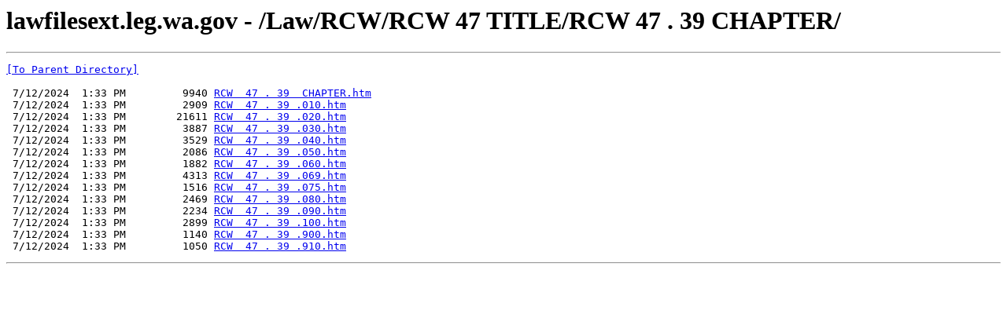

--- FILE ---
content_type: text/html; charset=UTF-8
request_url: https://lawfilesext.leg.wa.gov/Law/RCW/RCW%20%2047%20%20TITLE/RCW%20%2047%20.%2039%20%20CHAPTER/
body_size: 2627
content:
<html><head><title>lawfilesext.leg.wa.gov - /Law/RCW/RCW  47  TITLE/RCW  47 . 39  CHAPTER/</title></head><body><H1>lawfilesext.leg.wa.gov - /Law/RCW/RCW  47  TITLE/RCW  47 . 39  CHAPTER/</H1><hr>

<pre><A HREF="/Law/RCW/RCW%20%2047%20%20TITLE/">[To Parent Directory]</A><br><br> 7/12/2024  1:33 PM         9940 <A HREF="/Law/RCW/RCW%20%2047%20%20TITLE/RCW%20%2047%20.%2039%20%20CHAPTER/RCW%20%2047%20.%2039%20%20CHAPTER.htm">RCW  47 . 39  CHAPTER.htm</A><br> 7/12/2024  1:33 PM         2909 <A HREF="/Law/RCW/RCW%20%2047%20%20TITLE/RCW%20%2047%20.%2039%20%20CHAPTER/RCW%20%2047%20.%2039%20.010.htm">RCW  47 . 39 .010.htm</A><br> 7/12/2024  1:33 PM        21611 <A HREF="/Law/RCW/RCW%20%2047%20%20TITLE/RCW%20%2047%20.%2039%20%20CHAPTER/RCW%20%2047%20.%2039%20.020.htm">RCW  47 . 39 .020.htm</A><br> 7/12/2024  1:33 PM         3887 <A HREF="/Law/RCW/RCW%20%2047%20%20TITLE/RCW%20%2047%20.%2039%20%20CHAPTER/RCW%20%2047%20.%2039%20.030.htm">RCW  47 . 39 .030.htm</A><br> 7/12/2024  1:33 PM         3529 <A HREF="/Law/RCW/RCW%20%2047%20%20TITLE/RCW%20%2047%20.%2039%20%20CHAPTER/RCW%20%2047%20.%2039%20.040.htm">RCW  47 . 39 .040.htm</A><br> 7/12/2024  1:33 PM         2086 <A HREF="/Law/RCW/RCW%20%2047%20%20TITLE/RCW%20%2047%20.%2039%20%20CHAPTER/RCW%20%2047%20.%2039%20.050.htm">RCW  47 . 39 .050.htm</A><br> 7/12/2024  1:33 PM         1882 <A HREF="/Law/RCW/RCW%20%2047%20%20TITLE/RCW%20%2047%20.%2039%20%20CHAPTER/RCW%20%2047%20.%2039%20.060.htm">RCW  47 . 39 .060.htm</A><br> 7/12/2024  1:33 PM         4313 <A HREF="/Law/RCW/RCW%20%2047%20%20TITLE/RCW%20%2047%20.%2039%20%20CHAPTER/RCW%20%2047%20.%2039%20.069.htm">RCW  47 . 39 .069.htm</A><br> 7/12/2024  1:33 PM         1516 <A HREF="/Law/RCW/RCW%20%2047%20%20TITLE/RCW%20%2047%20.%2039%20%20CHAPTER/RCW%20%2047%20.%2039%20.075.htm">RCW  47 . 39 .075.htm</A><br> 7/12/2024  1:33 PM         2469 <A HREF="/Law/RCW/RCW%20%2047%20%20TITLE/RCW%20%2047%20.%2039%20%20CHAPTER/RCW%20%2047%20.%2039%20.080.htm">RCW  47 . 39 .080.htm</A><br> 7/12/2024  1:33 PM         2234 <A HREF="/Law/RCW/RCW%20%2047%20%20TITLE/RCW%20%2047%20.%2039%20%20CHAPTER/RCW%20%2047%20.%2039%20.090.htm">RCW  47 . 39 .090.htm</A><br> 7/12/2024  1:33 PM         2899 <A HREF="/Law/RCW/RCW%20%2047%20%20TITLE/RCW%20%2047%20.%2039%20%20CHAPTER/RCW%20%2047%20.%2039%20.100.htm">RCW  47 . 39 .100.htm</A><br> 7/12/2024  1:33 PM         1140 <A HREF="/Law/RCW/RCW%20%2047%20%20TITLE/RCW%20%2047%20.%2039%20%20CHAPTER/RCW%20%2047%20.%2039%20.900.htm">RCW  47 . 39 .900.htm</A><br> 7/12/2024  1:33 PM         1050 <A HREF="/Law/RCW/RCW%20%2047%20%20TITLE/RCW%20%2047%20.%2039%20%20CHAPTER/RCW%20%2047%20.%2039%20.910.htm">RCW  47 . 39 .910.htm</A><br></pre><hr></body></html>